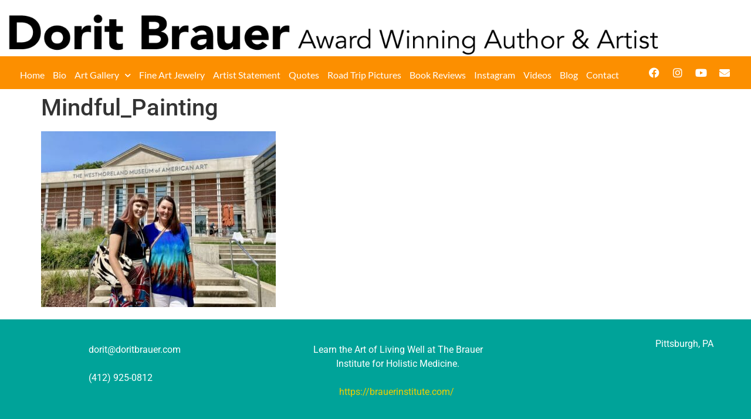

--- FILE ---
content_type: text/html; charset=UTF-8
request_url: https://doritbrauer.com/mindful-painting-at-the-museum/fullsizeoutput_3504/
body_size: 15081
content:
<!doctype html>
<html lang="en" prefix="og: http://ogp.me/ns#">
<head>
<meta charset="UTF-8">
<title>Mindful_Painting</title>


<!-- SEO by Squirrly SEO 12.4.15 - https://plugin.squirrly.co/ -->

<meta name="robots" content="index,follow">
<meta name="googlebot" content="index,follow,max-snippet:-1,max-image-preview:large,max-video-preview:-1">
<meta name="bingbot" content="index,follow,max-snippet:-1,max-image-preview:large,max-video-preview:-1">

<link rel="canonical" href="https://doritbrauer.com/mindful-painting-at-the-museum/fullsizeoutput_3504/" />
<link rel="alternate" type="application/rss+xml" href="https://doritbrauer.com/sitemap.xml" />

<meta property="og:url" content="https://doritbrauer.com/mindful-painting-at-the-museum/fullsizeoutput_3504/" />
<meta property="og:title" content="Mindful_Painting" />
<meta property="og:description" content="" />
<meta property="og:type" content="website" />
<meta property="og:image" content="https://doritbrauer.com/wp-content/uploads/2021/09/fullsizeoutput_3504-scaled.jpeg" />
<meta property="og:image:width" content="2560" />
<meta property="og:image:height" content="1920" />
<meta property="og:site_name" content="Dorit Brauer: Artist and Author" />
<meta property="og:locale" content="en_US" />

<meta property="twitter:url" content="https://doritbrauer.com/mindful-painting-at-the-museum/fullsizeoutput_3504/" />
<meta property="twitter:title" content="Mindful_Painting" />
<meta property="twitter:description" content="" />
<meta property="twitter:image" content="https://doritbrauer.com/wp-content/uploads/2021/09/fullsizeoutput_3504-scaled.jpeg" />
<meta property="twitter:domain" content="Dorit Brauer: Artist and Author" />
<meta property="twitter:card" content="summary_large_image" />
<meta property="twitter:creator" content="doritbrauer" />
<meta property="twitter:site" content="doritbrauer" />
<script type="application/ld+json">{"@context":"https://schema.org","@graph":[{"@type":"WebSite","@id":"https://doritbrauer.com/mindful-painting-at-the-museum/fullsizeoutput_3504/#website","url":"https://doritbrauer.com/mindful-painting-at-the-museum/fullsizeoutput_3504/","name":"Dorit Brauer","headline":"","mainEntityOfPage":{"@type":"WebPage","url":"https://doritbrauer.com/mindful-painting-at-the-museum/fullsizeoutput_3504/"},"datePublished":"2021-09-14T09:04:19-04:00","dateModified":"2021-10-21T12:07:13-04:00","image":{"@type":"ImageObject","url":"https://doritbrauer.com/wp-content/uploads/2021/09/fullsizeoutput_3504-scaled.jpeg","height":1920,"width":2560},"potentialAction":{"@type":"SearchAction","target":"https://doritbrauer.com/?s={search_term_string}","query-input":"required name=search_term_string"},"author":{"@type":"Person","@id":"https://doritbrauer.com#person","url":"https://doritbrauer.com","name":"Dorit Brauer"},"publisher":{"@type":"Person","@id":"https://doritbrauer.com/mindful-painting-at-the-museum/fullsizeoutput_3504/#Person","url":"https://doritbrauer.com/mindful-painting-at-the-museum/fullsizeoutput_3504/","name":"Dorit Brauer","image":{"@type":"ImageObject","url":"http://www.new.doritbrauer.com/wp-content/uploads/2020/07/fullsizeoutput_2723.jpeg","@id":"https://doritbrauer.com/mindful-painting-at-the-museum/fullsizeoutput_3504/#image"},"sameAs":["https://www.facebook.com/authordoritbrauer/?ref=hl","https://twitter.com/doritbrauer","https://instagram.com/doritbrauer/","https://www.linkedin.com/company/dorit-brauer---live-your-best-life","https://www.pinterest.com/doritbrauer/","https://www.youtube.com/user/doritbrauer"]}}]}</script>
<!-- /SEO by Squirrly SEO - WordPress SEO Plugin -->



	
	<meta name="viewport" content="width=device-width, initial-scale=1">
	<link rel="profile" href="https://gmpg.org/xfn/11">
	
<style>
#wpadminbar #wp-admin-bar-wccp_free_top_button .ab-icon:before {
	content: "\f160";
	color: #02CA02;
	top: 3px;
}
#wpadminbar #wp-admin-bar-wccp_free_top_button .ab-icon {
	transform: rotate(45deg);
}
</style>
<link rel='dns-prefetch' href='//www.googletagmanager.com' />
<link rel="alternate" type="application/rss+xml" title="Dorit Brauer: Artist and Author &raquo; Feed" href="https://doritbrauer.com/feed/" />
<link rel="alternate" type="application/rss+xml" title="Dorit Brauer: Artist and Author &raquo; Comments Feed" href="https://doritbrauer.com/comments/feed/" />
<link rel="alternate" type="text/calendar" title="Dorit Brauer: Artist and Author &raquo; iCal Feed" href="https://doritbrauer.com/events/?ical=1" />
<link rel="alternate" title="oEmbed (JSON)" type="application/json+oembed" href="https://doritbrauer.com/wp-json/oembed/1.0/embed?url=https%3A%2F%2Fdoritbrauer.com%2Fmindful-painting-at-the-museum%2Ffullsizeoutput_3504%2F" />
<link rel="alternate" title="oEmbed (XML)" type="text/xml+oembed" href="https://doritbrauer.com/wp-json/oembed/1.0/embed?url=https%3A%2F%2Fdoritbrauer.com%2Fmindful-painting-at-the-museum%2Ffullsizeoutput_3504%2F&#038;format=xml" />
<style id='wp-img-auto-sizes-contain-inline-css'>
img:is([sizes=auto i],[sizes^="auto," i]){contain-intrinsic-size:3000px 1500px}
/*# sourceURL=wp-img-auto-sizes-contain-inline-css */
</style>
<link rel='stylesheet' id='sbi_styles-css' href='https://doritbrauer.com/wp-content/plugins/instagram-feed/css/sbi-styles.min.css?ver=6.10.0' media='all' />
<style id='wp-emoji-styles-inline-css'>

	img.wp-smiley, img.emoji {
		display: inline !important;
		border: none !important;
		box-shadow: none !important;
		height: 1em !important;
		width: 1em !important;
		margin: 0 0.07em !important;
		vertical-align: -0.1em !important;
		background: none !important;
		padding: 0 !important;
	}
/*# sourceURL=wp-emoji-styles-inline-css */
</style>
<link rel='stylesheet' id='wp-block-library-css' href='https://doritbrauer.com/wp-includes/css/dist/block-library/style.min.css?ver=64d6784044897cf15c209d2eb9f70cb5' media='all' />
<style id='global-styles-inline-css'>
:root{--wp--preset--aspect-ratio--square: 1;--wp--preset--aspect-ratio--4-3: 4/3;--wp--preset--aspect-ratio--3-4: 3/4;--wp--preset--aspect-ratio--3-2: 3/2;--wp--preset--aspect-ratio--2-3: 2/3;--wp--preset--aspect-ratio--16-9: 16/9;--wp--preset--aspect-ratio--9-16: 9/16;--wp--preset--color--black: #000000;--wp--preset--color--cyan-bluish-gray: #abb8c3;--wp--preset--color--white: #ffffff;--wp--preset--color--pale-pink: #f78da7;--wp--preset--color--vivid-red: #cf2e2e;--wp--preset--color--luminous-vivid-orange: #ff6900;--wp--preset--color--luminous-vivid-amber: #fcb900;--wp--preset--color--light-green-cyan: #7bdcb5;--wp--preset--color--vivid-green-cyan: #00d084;--wp--preset--color--pale-cyan-blue: #8ed1fc;--wp--preset--color--vivid-cyan-blue: #0693e3;--wp--preset--color--vivid-purple: #9b51e0;--wp--preset--gradient--vivid-cyan-blue-to-vivid-purple: linear-gradient(135deg,rgb(6,147,227) 0%,rgb(155,81,224) 100%);--wp--preset--gradient--light-green-cyan-to-vivid-green-cyan: linear-gradient(135deg,rgb(122,220,180) 0%,rgb(0,208,130) 100%);--wp--preset--gradient--luminous-vivid-amber-to-luminous-vivid-orange: linear-gradient(135deg,rgb(252,185,0) 0%,rgb(255,105,0) 100%);--wp--preset--gradient--luminous-vivid-orange-to-vivid-red: linear-gradient(135deg,rgb(255,105,0) 0%,rgb(207,46,46) 100%);--wp--preset--gradient--very-light-gray-to-cyan-bluish-gray: linear-gradient(135deg,rgb(238,238,238) 0%,rgb(169,184,195) 100%);--wp--preset--gradient--cool-to-warm-spectrum: linear-gradient(135deg,rgb(74,234,220) 0%,rgb(151,120,209) 20%,rgb(207,42,186) 40%,rgb(238,44,130) 60%,rgb(251,105,98) 80%,rgb(254,248,76) 100%);--wp--preset--gradient--blush-light-purple: linear-gradient(135deg,rgb(255,206,236) 0%,rgb(152,150,240) 100%);--wp--preset--gradient--blush-bordeaux: linear-gradient(135deg,rgb(254,205,165) 0%,rgb(254,45,45) 50%,rgb(107,0,62) 100%);--wp--preset--gradient--luminous-dusk: linear-gradient(135deg,rgb(255,203,112) 0%,rgb(199,81,192) 50%,rgb(65,88,208) 100%);--wp--preset--gradient--pale-ocean: linear-gradient(135deg,rgb(255,245,203) 0%,rgb(182,227,212) 50%,rgb(51,167,181) 100%);--wp--preset--gradient--electric-grass: linear-gradient(135deg,rgb(202,248,128) 0%,rgb(113,206,126) 100%);--wp--preset--gradient--midnight: linear-gradient(135deg,rgb(2,3,129) 0%,rgb(40,116,252) 100%);--wp--preset--font-size--small: 13px;--wp--preset--font-size--medium: 20px;--wp--preset--font-size--large: 36px;--wp--preset--font-size--x-large: 42px;--wp--preset--spacing--20: 0.44rem;--wp--preset--spacing--30: 0.67rem;--wp--preset--spacing--40: 1rem;--wp--preset--spacing--50: 1.5rem;--wp--preset--spacing--60: 2.25rem;--wp--preset--spacing--70: 3.38rem;--wp--preset--spacing--80: 5.06rem;--wp--preset--shadow--natural: 6px 6px 9px rgba(0, 0, 0, 0.2);--wp--preset--shadow--deep: 12px 12px 50px rgba(0, 0, 0, 0.4);--wp--preset--shadow--sharp: 6px 6px 0px rgba(0, 0, 0, 0.2);--wp--preset--shadow--outlined: 6px 6px 0px -3px rgb(255, 255, 255), 6px 6px rgb(0, 0, 0);--wp--preset--shadow--crisp: 6px 6px 0px rgb(0, 0, 0);}:root { --wp--style--global--content-size: 800px;--wp--style--global--wide-size: 1200px; }:where(body) { margin: 0; }.wp-site-blocks > .alignleft { float: left; margin-right: 2em; }.wp-site-blocks > .alignright { float: right; margin-left: 2em; }.wp-site-blocks > .aligncenter { justify-content: center; margin-left: auto; margin-right: auto; }:where(.wp-site-blocks) > * { margin-block-start: 24px; margin-block-end: 0; }:where(.wp-site-blocks) > :first-child { margin-block-start: 0; }:where(.wp-site-blocks) > :last-child { margin-block-end: 0; }:root { --wp--style--block-gap: 24px; }:root :where(.is-layout-flow) > :first-child{margin-block-start: 0;}:root :where(.is-layout-flow) > :last-child{margin-block-end: 0;}:root :where(.is-layout-flow) > *{margin-block-start: 24px;margin-block-end: 0;}:root :where(.is-layout-constrained) > :first-child{margin-block-start: 0;}:root :where(.is-layout-constrained) > :last-child{margin-block-end: 0;}:root :where(.is-layout-constrained) > *{margin-block-start: 24px;margin-block-end: 0;}:root :where(.is-layout-flex){gap: 24px;}:root :where(.is-layout-grid){gap: 24px;}.is-layout-flow > .alignleft{float: left;margin-inline-start: 0;margin-inline-end: 2em;}.is-layout-flow > .alignright{float: right;margin-inline-start: 2em;margin-inline-end: 0;}.is-layout-flow > .aligncenter{margin-left: auto !important;margin-right: auto !important;}.is-layout-constrained > .alignleft{float: left;margin-inline-start: 0;margin-inline-end: 2em;}.is-layout-constrained > .alignright{float: right;margin-inline-start: 2em;margin-inline-end: 0;}.is-layout-constrained > .aligncenter{margin-left: auto !important;margin-right: auto !important;}.is-layout-constrained > :where(:not(.alignleft):not(.alignright):not(.alignfull)){max-width: var(--wp--style--global--content-size);margin-left: auto !important;margin-right: auto !important;}.is-layout-constrained > .alignwide{max-width: var(--wp--style--global--wide-size);}body .is-layout-flex{display: flex;}.is-layout-flex{flex-wrap: wrap;align-items: center;}.is-layout-flex > :is(*, div){margin: 0;}body .is-layout-grid{display: grid;}.is-layout-grid > :is(*, div){margin: 0;}body{padding-top: 0px;padding-right: 0px;padding-bottom: 0px;padding-left: 0px;}a:where(:not(.wp-element-button)){text-decoration: underline;}:root :where(.wp-element-button, .wp-block-button__link){background-color: #32373c;border-width: 0;color: #fff;font-family: inherit;font-size: inherit;font-style: inherit;font-weight: inherit;letter-spacing: inherit;line-height: inherit;padding-top: calc(0.667em + 2px);padding-right: calc(1.333em + 2px);padding-bottom: calc(0.667em + 2px);padding-left: calc(1.333em + 2px);text-decoration: none;text-transform: inherit;}.has-black-color{color: var(--wp--preset--color--black) !important;}.has-cyan-bluish-gray-color{color: var(--wp--preset--color--cyan-bluish-gray) !important;}.has-white-color{color: var(--wp--preset--color--white) !important;}.has-pale-pink-color{color: var(--wp--preset--color--pale-pink) !important;}.has-vivid-red-color{color: var(--wp--preset--color--vivid-red) !important;}.has-luminous-vivid-orange-color{color: var(--wp--preset--color--luminous-vivid-orange) !important;}.has-luminous-vivid-amber-color{color: var(--wp--preset--color--luminous-vivid-amber) !important;}.has-light-green-cyan-color{color: var(--wp--preset--color--light-green-cyan) !important;}.has-vivid-green-cyan-color{color: var(--wp--preset--color--vivid-green-cyan) !important;}.has-pale-cyan-blue-color{color: var(--wp--preset--color--pale-cyan-blue) !important;}.has-vivid-cyan-blue-color{color: var(--wp--preset--color--vivid-cyan-blue) !important;}.has-vivid-purple-color{color: var(--wp--preset--color--vivid-purple) !important;}.has-black-background-color{background-color: var(--wp--preset--color--black) !important;}.has-cyan-bluish-gray-background-color{background-color: var(--wp--preset--color--cyan-bluish-gray) !important;}.has-white-background-color{background-color: var(--wp--preset--color--white) !important;}.has-pale-pink-background-color{background-color: var(--wp--preset--color--pale-pink) !important;}.has-vivid-red-background-color{background-color: var(--wp--preset--color--vivid-red) !important;}.has-luminous-vivid-orange-background-color{background-color: var(--wp--preset--color--luminous-vivid-orange) !important;}.has-luminous-vivid-amber-background-color{background-color: var(--wp--preset--color--luminous-vivid-amber) !important;}.has-light-green-cyan-background-color{background-color: var(--wp--preset--color--light-green-cyan) !important;}.has-vivid-green-cyan-background-color{background-color: var(--wp--preset--color--vivid-green-cyan) !important;}.has-pale-cyan-blue-background-color{background-color: var(--wp--preset--color--pale-cyan-blue) !important;}.has-vivid-cyan-blue-background-color{background-color: var(--wp--preset--color--vivid-cyan-blue) !important;}.has-vivid-purple-background-color{background-color: var(--wp--preset--color--vivid-purple) !important;}.has-black-border-color{border-color: var(--wp--preset--color--black) !important;}.has-cyan-bluish-gray-border-color{border-color: var(--wp--preset--color--cyan-bluish-gray) !important;}.has-white-border-color{border-color: var(--wp--preset--color--white) !important;}.has-pale-pink-border-color{border-color: var(--wp--preset--color--pale-pink) !important;}.has-vivid-red-border-color{border-color: var(--wp--preset--color--vivid-red) !important;}.has-luminous-vivid-orange-border-color{border-color: var(--wp--preset--color--luminous-vivid-orange) !important;}.has-luminous-vivid-amber-border-color{border-color: var(--wp--preset--color--luminous-vivid-amber) !important;}.has-light-green-cyan-border-color{border-color: var(--wp--preset--color--light-green-cyan) !important;}.has-vivid-green-cyan-border-color{border-color: var(--wp--preset--color--vivid-green-cyan) !important;}.has-pale-cyan-blue-border-color{border-color: var(--wp--preset--color--pale-cyan-blue) !important;}.has-vivid-cyan-blue-border-color{border-color: var(--wp--preset--color--vivid-cyan-blue) !important;}.has-vivid-purple-border-color{border-color: var(--wp--preset--color--vivid-purple) !important;}.has-vivid-cyan-blue-to-vivid-purple-gradient-background{background: var(--wp--preset--gradient--vivid-cyan-blue-to-vivid-purple) !important;}.has-light-green-cyan-to-vivid-green-cyan-gradient-background{background: var(--wp--preset--gradient--light-green-cyan-to-vivid-green-cyan) !important;}.has-luminous-vivid-amber-to-luminous-vivid-orange-gradient-background{background: var(--wp--preset--gradient--luminous-vivid-amber-to-luminous-vivid-orange) !important;}.has-luminous-vivid-orange-to-vivid-red-gradient-background{background: var(--wp--preset--gradient--luminous-vivid-orange-to-vivid-red) !important;}.has-very-light-gray-to-cyan-bluish-gray-gradient-background{background: var(--wp--preset--gradient--very-light-gray-to-cyan-bluish-gray) !important;}.has-cool-to-warm-spectrum-gradient-background{background: var(--wp--preset--gradient--cool-to-warm-spectrum) !important;}.has-blush-light-purple-gradient-background{background: var(--wp--preset--gradient--blush-light-purple) !important;}.has-blush-bordeaux-gradient-background{background: var(--wp--preset--gradient--blush-bordeaux) !important;}.has-luminous-dusk-gradient-background{background: var(--wp--preset--gradient--luminous-dusk) !important;}.has-pale-ocean-gradient-background{background: var(--wp--preset--gradient--pale-ocean) !important;}.has-electric-grass-gradient-background{background: var(--wp--preset--gradient--electric-grass) !important;}.has-midnight-gradient-background{background: var(--wp--preset--gradient--midnight) !important;}.has-small-font-size{font-size: var(--wp--preset--font-size--small) !important;}.has-medium-font-size{font-size: var(--wp--preset--font-size--medium) !important;}.has-large-font-size{font-size: var(--wp--preset--font-size--large) !important;}.has-x-large-font-size{font-size: var(--wp--preset--font-size--x-large) !important;}
:root :where(.wp-block-pullquote){font-size: 1.5em;line-height: 1.6;}
/*# sourceURL=global-styles-inline-css */
</style>
<link rel='stylesheet' id='tribe-events-v2-single-skeleton-css' href='https://doritbrauer.com/wp-content/plugins/the-events-calendar/build/css/tribe-events-single-skeleton.css?ver=6.15.14' media='all' />
<link rel='stylesheet' id='tribe-events-v2-single-skeleton-full-css' href='https://doritbrauer.com/wp-content/plugins/the-events-calendar/build/css/tribe-events-single-full.css?ver=6.15.14' media='all' />
<link rel='stylesheet' id='tec-events-elementor-widgets-base-styles-css' href='https://doritbrauer.com/wp-content/plugins/the-events-calendar/build/css/integrations/plugins/elementor/widgets/widget-base.css?ver=6.15.14' media='all' />
<link rel='stylesheet' id='hello-elementor-css' href='https://doritbrauer.com/wp-content/themes/hello-elementor/assets/css/reset.css?ver=3.4.5' media='all' />
<link rel='stylesheet' id='hello-elementor-theme-style-css' href='https://doritbrauer.com/wp-content/themes/hello-elementor/assets/css/theme.css?ver=3.4.5' media='all' />
<link rel='stylesheet' id='hello-elementor-header-footer-css' href='https://doritbrauer.com/wp-content/themes/hello-elementor/assets/css/header-footer.css?ver=3.4.5' media='all' />
<link rel='stylesheet' id='elementor-frontend-css' href='https://doritbrauer.com/wp-content/plugins/elementor/assets/css/frontend.min.css?ver=3.34.2' media='all' />
<link rel='stylesheet' id='widget-image-css' href='https://doritbrauer.com/wp-content/plugins/elementor/assets/css/widget-image.min.css?ver=3.34.2' media='all' />
<link rel='stylesheet' id='e-sticky-css' href='https://doritbrauer.com/wp-content/plugins/elementor-pro/assets/css/modules/sticky.min.css?ver=3.34.1' media='all' />
<link rel='stylesheet' id='widget-nav-menu-css' href='https://doritbrauer.com/wp-content/plugins/elementor-pro/assets/css/widget-nav-menu.min.css?ver=3.34.1' media='all' />
<link rel='stylesheet' id='widget-social-icons-css' href='https://doritbrauer.com/wp-content/plugins/elementor/assets/css/widget-social-icons.min.css?ver=3.34.2' media='all' />
<link rel='stylesheet' id='e-apple-webkit-css' href='https://doritbrauer.com/wp-content/plugins/elementor/assets/css/conditionals/apple-webkit.min.css?ver=3.34.2' media='all' />
<link rel='stylesheet' id='elementor-icons-css' href='https://doritbrauer.com/wp-content/plugins/elementor/assets/lib/eicons/css/elementor-icons.min.css?ver=5.46.0' media='all' />
<link rel='stylesheet' id='elementor-post-3040-css' href='https://doritbrauer.com/wp-content/uploads/elementor/css/post-3040.css?ver=1768928170' media='all' />
<link rel='stylesheet' id='font-awesome-5-all-css' href='https://doritbrauer.com/wp-content/plugins/elementor/assets/lib/font-awesome/css/all.min.css?ver=3.34.2' media='all' />
<link rel='stylesheet' id='font-awesome-4-shim-css' href='https://doritbrauer.com/wp-content/plugins/elementor/assets/lib/font-awesome/css/v4-shims.min.css?ver=3.34.2' media='all' />
<link rel='stylesheet' id='sbistyles-css' href='https://doritbrauer.com/wp-content/plugins/instagram-feed/css/sbi-styles.min.css?ver=6.10.0' media='all' />
<link rel='stylesheet' id='elementor-post-2550-css' href='https://doritbrauer.com/wp-content/uploads/elementor/css/post-2550.css?ver=1768928170' media='all' />
<link rel='stylesheet' id='elementor-post-2596-css' href='https://doritbrauer.com/wp-content/uploads/elementor/css/post-2596.css?ver=1768928170' media='all' />
<link rel='stylesheet' id='elementor-gf-local-lato-css' href='https://doritbrauer.com/wp-content/uploads/elementor/google-fonts/css/lato.css?ver=1742268409' media='all' />
<link rel='stylesheet' id='elementor-gf-local-montserrat-css' href='https://doritbrauer.com/wp-content/uploads/elementor/google-fonts/css/montserrat.css?ver=1742268414' media='all' />
<link rel='stylesheet' id='elementor-gf-local-roboto-css' href='https://doritbrauer.com/wp-content/uploads/elementor/google-fonts/css/roboto.css?ver=1742268422' media='all' />
<link rel='stylesheet' id='elementor-icons-shared-0-css' href='https://doritbrauer.com/wp-content/plugins/elementor/assets/lib/font-awesome/css/fontawesome.min.css?ver=5.15.3' media='all' />
<link rel='stylesheet' id='elementor-icons-fa-solid-css' href='https://doritbrauer.com/wp-content/plugins/elementor/assets/lib/font-awesome/css/solid.min.css?ver=5.15.3' media='all' />
<link rel='stylesheet' id='elementor-icons-fa-brands-css' href='https://doritbrauer.com/wp-content/plugins/elementor/assets/lib/font-awesome/css/brands.min.css?ver=5.15.3' media='all' />
<script src="https://doritbrauer.com/wp-includes/js/jquery/jquery.min.js?ver=3.7.1" id="jquery-core-js"></script>
<script src="https://doritbrauer.com/wp-includes/js/jquery/jquery-migrate.min.js?ver=3.4.1" id="jquery-migrate-js"></script>
<script src="https://doritbrauer.com/wp-content/plugins/elementor/assets/lib/font-awesome/js/v4-shims.min.js?ver=3.34.2" id="font-awesome-4-shim-js"></script>

<!-- Google tag (gtag.js) snippet added by Site Kit -->
<!-- Google Analytics snippet added by Site Kit -->
<script src="https://www.googletagmanager.com/gtag/js?id=GT-T56J3BG" id="google_gtagjs-js" async></script>
<script id="google_gtagjs-js-after">
window.dataLayer = window.dataLayer || [];function gtag(){dataLayer.push(arguments);}
gtag("set","linker",{"domains":["doritbrauer.com"]});
gtag("js", new Date());
gtag("set", "developer_id.dZTNiMT", true);
gtag("config", "GT-T56J3BG");
//# sourceURL=google_gtagjs-js-after
</script>
<link rel="https://api.w.org/" href="https://doritbrauer.com/wp-json/" /><link rel="alternate" title="JSON" type="application/json" href="https://doritbrauer.com/wp-json/wp/v2/media/4076" /><link rel="EditURI" type="application/rsd+xml" title="RSD" href="https://doritbrauer.com/xmlrpc.php?rsd" />
<meta name="generator" content="Site Kit by Google 1.170.0" /><script id="wpcp_disable_selection" type="text/javascript">
var image_save_msg='You are not allowed to save images!';
	var no_menu_msg='Context Menu disabled!';
	var smessage = "Content is protected !!";

function disableEnterKey(e)
{
	var elemtype = e.target.tagName;
	
	elemtype = elemtype.toUpperCase();
	
	if (elemtype == "TEXT" || elemtype == "TEXTAREA" || elemtype == "INPUT" || elemtype == "PASSWORD" || elemtype == "SELECT" || elemtype == "OPTION" || elemtype == "EMBED")
	{
		elemtype = 'TEXT';
	}
	
	if (e.ctrlKey){
     var key;
     if(window.event)
          key = window.event.keyCode;     //IE
     else
          key = e.which;     //firefox (97)
    //if (key != 17) alert(key);
     if (elemtype!= 'TEXT' && (key == 97 || key == 65 || key == 67 || key == 99 || key == 88 || key == 120 || key == 26 || key == 85  || key == 86 || key == 83 || key == 43 || key == 73))
     {
		if(wccp_free_iscontenteditable(e)) return true;
		show_wpcp_message('You are not allowed to copy content or view source');
		return false;
     }else
     	return true;
     }
}


/*For contenteditable tags*/
function wccp_free_iscontenteditable(e)
{
	var e = e || window.event; // also there is no e.target property in IE. instead IE uses window.event.srcElement
  	
	var target = e.target || e.srcElement;

	var elemtype = e.target.nodeName;
	
	elemtype = elemtype.toUpperCase();
	
	var iscontenteditable = "false";
		
	if(typeof target.getAttribute!="undefined" ) iscontenteditable = target.getAttribute("contenteditable"); // Return true or false as string
	
	var iscontenteditable2 = false;
	
	if(typeof target.isContentEditable!="undefined" ) iscontenteditable2 = target.isContentEditable; // Return true or false as boolean

	if(target.parentElement.isContentEditable) iscontenteditable2 = true;
	
	if (iscontenteditable == "true" || iscontenteditable2 == true)
	{
		if(typeof target.style!="undefined" ) target.style.cursor = "text";
		
		return true;
	}
}

////////////////////////////////////
function disable_copy(e)
{	
	var e = e || window.event; // also there is no e.target property in IE. instead IE uses window.event.srcElement
	
	var elemtype = e.target.tagName;
	
	elemtype = elemtype.toUpperCase();
	
	if (elemtype == "TEXT" || elemtype == "TEXTAREA" || elemtype == "INPUT" || elemtype == "PASSWORD" || elemtype == "SELECT" || elemtype == "OPTION" || elemtype == "EMBED")
	{
		elemtype = 'TEXT';
	}
	
	if(wccp_free_iscontenteditable(e)) return true;
	
	var isSafari = /Safari/.test(navigator.userAgent) && /Apple Computer/.test(navigator.vendor);
	
	var checker_IMG = '';
	if (elemtype == "IMG" && checker_IMG == 'checked' && e.detail >= 2) {show_wpcp_message(alertMsg_IMG);return false;}
	if (elemtype != "TEXT")
	{
		if (smessage !== "" && e.detail == 2)
			show_wpcp_message(smessage);
		
		if (isSafari)
			return true;
		else
			return false;
	}	
}

//////////////////////////////////////////
function disable_copy_ie()
{
	var e = e || window.event;
	var elemtype = window.event.srcElement.nodeName;
	elemtype = elemtype.toUpperCase();
	if(wccp_free_iscontenteditable(e)) return true;
	if (elemtype == "IMG") {show_wpcp_message(alertMsg_IMG);return false;}
	if (elemtype != "TEXT" && elemtype != "TEXTAREA" && elemtype != "INPUT" && elemtype != "PASSWORD" && elemtype != "SELECT" && elemtype != "OPTION" && elemtype != "EMBED")
	{
		return false;
	}
}	
function reEnable()
{
	return true;
}
document.onkeydown = disableEnterKey;
document.onselectstart = disable_copy_ie;
if(navigator.userAgent.indexOf('MSIE')==-1)
{
	document.onmousedown = disable_copy;
	document.onclick = reEnable;
}
function disableSelection(target)
{
    //For IE This code will work
    if (typeof target.onselectstart!="undefined")
    target.onselectstart = disable_copy_ie;
    
    //For Firefox This code will work
    else if (typeof target.style.MozUserSelect!="undefined")
    {target.style.MozUserSelect="none";}
    
    //All other  (ie: Opera) This code will work
    else
    target.onmousedown=function(){return false}
    target.style.cursor = "default";
}
//Calling the JS function directly just after body load
window.onload = function(){disableSelection(document.body);};

//////////////////special for safari Start////////////////
var onlongtouch;
var timer;
var touchduration = 1000; //length of time we want the user to touch before we do something

var elemtype = "";
function touchstart(e) {
	var e = e || window.event;
  // also there is no e.target property in IE.
  // instead IE uses window.event.srcElement
  	var target = e.target || e.srcElement;
	
	elemtype = window.event.srcElement.nodeName;
	
	elemtype = elemtype.toUpperCase();
	
	if(!wccp_pro_is_passive()) e.preventDefault();
	if (!timer) {
		timer = setTimeout(onlongtouch, touchduration);
	}
}

function touchend() {
    //stops short touches from firing the event
    if (timer) {
        clearTimeout(timer);
        timer = null;
    }
	onlongtouch();
}

onlongtouch = function(e) { //this will clear the current selection if anything selected
	
	if (elemtype != "TEXT" && elemtype != "TEXTAREA" && elemtype != "INPUT" && elemtype != "PASSWORD" && elemtype != "SELECT" && elemtype != "EMBED" && elemtype != "OPTION")	
	{
		if (window.getSelection) {
			if (window.getSelection().empty) {  // Chrome
			window.getSelection().empty();
			} else if (window.getSelection().removeAllRanges) {  // Firefox
			window.getSelection().removeAllRanges();
			}
		} else if (document.selection) {  // IE?
			document.selection.empty();
		}
		return false;
	}
};

document.addEventListener("DOMContentLoaded", function(event) { 
    window.addEventListener("touchstart", touchstart, false);
    window.addEventListener("touchend", touchend, false);
});

function wccp_pro_is_passive() {

  var cold = false,
  hike = function() {};

  try {
	  const object1 = {};
  var aid = Object.defineProperty(object1, 'passive', {
  get() {cold = true}
  });
  window.addEventListener('test', hike, aid);
  window.removeEventListener('test', hike, aid);
  } catch (e) {}

  return cold;
}
/*special for safari End*/
</script>
<script id="wpcp_disable_Right_Click" type="text/javascript">
document.ondragstart = function() { return false;}
	function nocontext(e) {
	   return false;
	}
	document.oncontextmenu = nocontext;
</script>
<style>
.unselectable
{
-moz-user-select:none;
-webkit-user-select:none;
cursor: default;
}
html
{
-webkit-touch-callout: none;
-webkit-user-select: none;
-khtml-user-select: none;
-moz-user-select: none;
-ms-user-select: none;
user-select: none;
-webkit-tap-highlight-color: rgba(0,0,0,0);
}
</style>
<script id="wpcp_css_disable_selection" type="text/javascript">
var e = document.getElementsByTagName('body')[0];
if(e)
{
	e.setAttribute('unselectable',"on");
}
</script>
<meta name="tec-api-version" content="v1"><meta name="tec-api-origin" content="https://doritbrauer.com"><link rel="alternate" href="https://doritbrauer.com/wp-json/tribe/events/v1/" /><meta name="generator" content="Elementor 3.34.2; features: additional_custom_breakpoints; settings: css_print_method-external, google_font-enabled, font_display-auto">
			<style>
				.e-con.e-parent:nth-of-type(n+4):not(.e-lazyloaded):not(.e-no-lazyload),
				.e-con.e-parent:nth-of-type(n+4):not(.e-lazyloaded):not(.e-no-lazyload) * {
					background-image: none !important;
				}
				@media screen and (max-height: 1024px) {
					.e-con.e-parent:nth-of-type(n+3):not(.e-lazyloaded):not(.e-no-lazyload),
					.e-con.e-parent:nth-of-type(n+3):not(.e-lazyloaded):not(.e-no-lazyload) * {
						background-image: none !important;
					}
				}
				@media screen and (max-height: 640px) {
					.e-con.e-parent:nth-of-type(n+2):not(.e-lazyloaded):not(.e-no-lazyload),
					.e-con.e-parent:nth-of-type(n+2):not(.e-lazyloaded):not(.e-no-lazyload) * {
						background-image: none !important;
					}
				}
			</style>
			<link rel="icon" href="https://doritbrauer.com/wp-content/uploads/2018/11/cropped-Dorit-Brauer-Artwork-Websize-19-32x32.jpg" sizes="32x32" />
<link rel="icon" href="https://doritbrauer.com/wp-content/uploads/2018/11/cropped-Dorit-Brauer-Artwork-Websize-19-192x192.jpg" sizes="192x192" />
<link rel="apple-touch-icon" href="https://doritbrauer.com/wp-content/uploads/2018/11/cropped-Dorit-Brauer-Artwork-Websize-19-180x180.jpg" />
<meta name="msapplication-TileImage" content="https://doritbrauer.com/wp-content/uploads/2018/11/cropped-Dorit-Brauer-Artwork-Websize-19-270x270.jpg" />
</head>
<body data-rsssl=1 class="attachment wp-singular attachment-template-default single single-attachment postid-4076 attachmentid-4076 attachment-jpeg wp-custom-logo wp-embed-responsive wp-theme-hello-elementor unselectable tribe-no-js hello-elementor-default elementor-default elementor-kit-3040">


<a class="skip-link screen-reader-text" href="#content">Skip to content</a>

		<header data-elementor-type="header" data-elementor-id="2550" class="elementor elementor-2550 elementor-location-header" data-elementor-post-type="elementor_library">
					<section class="elementor-section elementor-top-section elementor-element elementor-element-744d9ffe elementor-section-height-min-height elementor-section-content-middle elementor-section-boxed elementor-section-height-default elementor-section-items-middle" data-id="744d9ffe" data-element_type="section" data-settings="{&quot;background_background&quot;:&quot;gradient&quot;}">
						<div class="elementor-container elementor-column-gap-no">
					<div class="elementor-column elementor-col-100 elementor-top-column elementor-element elementor-element-7b9ff417" data-id="7b9ff417" data-element_type="column">
			<div class="elementor-widget-wrap elementor-element-populated">
						<div class="elementor-element elementor-element-d7b6d3e elementor-widget elementor-widget-html" data-id="d7b6d3e" data-element_type="widget" data-widget_type="html.default">
				<div class="elementor-widget-container">
					<!-- Global site tag (gtag.js) - Google Analytics -->
<script async src="https://www.googletagmanager.com/gtag/js?id=UA-94085233-1"></script>
<script>
  window.dataLayer = window.dataLayer || [];
  function gtag(){dataLayer.push(arguments);}
  gtag('js', new Date());

  gtag('config', 'UA-94085233-1');
</script>

				</div>
				</div>
				<div class="elementor-element elementor-element-a4ef4e6 elementor-widget elementor-widget-theme-site-logo elementor-widget-image" data-id="a4ef4e6" data-element_type="widget" data-widget_type="theme-site-logo.default">
				<div class="elementor-widget-container">
											<a href="https://doritbrauer.com">
			<img fetchpriority="high" width="1386" height="86" src="https://doritbrauer.com/wp-content/uploads/2021/04/DB_Header-logo.png" class="attachment-full size-full wp-image-3904" alt="" srcset="https://doritbrauer.com/wp-content/uploads/2021/04/DB_Header-logo.png 1386w, https://doritbrauer.com/wp-content/uploads/2021/04/DB_Header-logo-400x25.png 400w, https://doritbrauer.com/wp-content/uploads/2021/04/DB_Header-logo-1024x64.png 1024w, https://doritbrauer.com/wp-content/uploads/2021/04/DB_Header-logo-768x48.png 768w" sizes="(max-width: 1386px) 100vw, 1386px" />				</a>
											</div>
				</div>
					</div>
		</div>
					</div>
		</section>
				<section class="elementor-section elementor-top-section elementor-element elementor-element-ce18c70 elementor-section-full_width elementor-section-height-default elementor-section-height-default" data-id="ce18c70" data-element_type="section" data-settings="{&quot;background_background&quot;:&quot;classic&quot;,&quot;sticky&quot;:&quot;top&quot;,&quot;sticky_on&quot;:[&quot;desktop&quot;,&quot;tablet&quot;,&quot;mobile&quot;],&quot;sticky_offset&quot;:0,&quot;sticky_effects_offset&quot;:0,&quot;sticky_anchor_link_offset&quot;:0}">
						<div class="elementor-container elementor-column-gap-default">
					<div class="elementor-column elementor-col-100 elementor-top-column elementor-element elementor-element-5ad20fe" data-id="5ad20fe" data-element_type="column">
			<div class="elementor-widget-wrap elementor-element-populated">
						<div class="elementor-element elementor-element-5575ebb5 elementor-nav-menu--stretch elementor-nav-menu__align-start elementor-widget__width-auto elementor-nav-menu--dropdown-tablet elementor-nav-menu__text-align-aside elementor-nav-menu--toggle elementor-nav-menu--burger elementor-widget elementor-widget-nav-menu" data-id="5575ebb5" data-element_type="widget" data-settings="{&quot;full_width&quot;:&quot;stretch&quot;,&quot;sticky&quot;:&quot;top&quot;,&quot;submenu_icon&quot;:{&quot;value&quot;:&quot;&lt;i class=\&quot;fas fa-chevron-down\&quot; aria-hidden=\&quot;true\&quot;&gt;&lt;\/i&gt;&quot;,&quot;library&quot;:&quot;fa-solid&quot;},&quot;layout&quot;:&quot;horizontal&quot;,&quot;toggle&quot;:&quot;burger&quot;,&quot;sticky_on&quot;:[&quot;desktop&quot;,&quot;tablet&quot;,&quot;mobile&quot;],&quot;sticky_offset&quot;:0,&quot;sticky_effects_offset&quot;:0,&quot;sticky_anchor_link_offset&quot;:0}" data-widget_type="nav-menu.default">
				<div class="elementor-widget-container">
								<nav aria-label="Menu" class="elementor-nav-menu--main elementor-nav-menu__container elementor-nav-menu--layout-horizontal e--pointer-underline e--animation-fade">
				<ul id="menu-1-5575ebb5" class="elementor-nav-menu"><li class="menu-item menu-item-type-post_type menu-item-object-page menu-item-home menu-item-12"><a href="https://doritbrauer.com/" class="elementor-item">Home</a></li>
<li class="menu-item menu-item-type-post_type menu-item-object-page menu-item-26"><a href="https://doritbrauer.com/bio/" class="elementor-item">Bio</a></li>
<li class="menu-item menu-item-type-post_type menu-item-object-page menu-item-has-children menu-item-2215"><a href="https://doritbrauer.com/art/" class="elementor-item">Art Gallery</a>
<ul class="sub-menu elementor-nav-menu--dropdown">
	<li class="menu-item menu-item-type-post_type menu-item-object-page menu-item-4605"><a href="https://doritbrauer.com/art/current-works-blossom-into-being/" class="elementor-sub-item">Current Works – Blossom Into Being</a></li>
	<li class="menu-item menu-item-type-post_type menu-item-object-page menu-item-4606"><a href="https://doritbrauer.com/art/in-situ/" class="elementor-sub-item">In Situ</a></li>
	<li class="menu-item menu-item-type-post_type menu-item-object-page menu-item-3490"><a href="https://doritbrauer.com/art/cosmic-resurgence-series/" class="elementor-sub-item">Cosmic Resurgence Series</a></li>
	<li class="menu-item menu-item-type-post_type menu-item-object-page menu-item-3492"><a href="https://doritbrauer.com/art/unwinding-series/" class="elementor-sub-item">Unwinding Series</a></li>
	<li class="menu-item menu-item-type-post_type menu-item-object-page menu-item-3491"><a href="https://doritbrauer.com/art/existing-works/" class="elementor-sub-item">Early Works</a></li>
	<li class="menu-item menu-item-type-post_type menu-item-object-page menu-item-5216"><a href="https://doritbrauer.com/artist-residency/" class="elementor-sub-item">Artist Residency</a></li>
</ul>
</li>
<li class="menu-item menu-item-type-post_type menu-item-object-page menu-item-5468"><a href="https://doritbrauer.com/shop/" class="elementor-item">Fine Art Jewelry</a></li>
<li class="menu-item menu-item-type-post_type menu-item-object-page menu-item-4193"><a href="https://doritbrauer.com/artist-statement/" class="elementor-item">Artist Statement</a></li>
<li class="menu-item menu-item-type-post_type menu-item-object-page menu-item-24"><a href="https://doritbrauer.com/quotes/" class="elementor-item">Quotes</a></li>
<li class="menu-item menu-item-type-post_type menu-item-object-page menu-item-1484"><a href="https://doritbrauer.com/roadtrippictures/" class="elementor-item">Road Trip Pictures</a></li>
<li class="menu-item menu-item-type-post_type menu-item-object-page menu-item-25"><a href="https://doritbrauer.com/book-reviews/" class="elementor-item">Book Reviews</a></li>
<li class="menu-item menu-item-type-post_type menu-item-object-page menu-item-2386"><a href="https://doritbrauer.com/instagram-dorit-brauer-artist-author-and-spiritual-seeker/" class="elementor-item">Instagram</a></li>
<li class="menu-item menu-item-type-post_type menu-item-object-page menu-item-23"><a href="https://doritbrauer.com/videos/" class="elementor-item">Videos</a></li>
<li class="menu-item menu-item-type-post_type menu-item-object-page current_page_parent menu-item-1207"><a href="https://doritbrauer.com/artist-blog/" class="elementor-item">Blog</a></li>
<li class="menu-item menu-item-type-post_type menu-item-object-page menu-item-1659"><a href="https://doritbrauer.com/contact/" class="elementor-item">Contact</a></li>
</ul>			</nav>
					<div class="elementor-menu-toggle" role="button" tabindex="0" aria-label="Menu Toggle" aria-expanded="false">
			<i aria-hidden="true" role="presentation" class="elementor-menu-toggle__icon--open eicon-menu-bar"></i><i aria-hidden="true" role="presentation" class="elementor-menu-toggle__icon--close eicon-close"></i>		</div>
					<nav class="elementor-nav-menu--dropdown elementor-nav-menu__container" aria-hidden="true">
				<ul id="menu-2-5575ebb5" class="elementor-nav-menu"><li class="menu-item menu-item-type-post_type menu-item-object-page menu-item-home menu-item-12"><a href="https://doritbrauer.com/" class="elementor-item" tabindex="-1">Home</a></li>
<li class="menu-item menu-item-type-post_type menu-item-object-page menu-item-26"><a href="https://doritbrauer.com/bio/" class="elementor-item" tabindex="-1">Bio</a></li>
<li class="menu-item menu-item-type-post_type menu-item-object-page menu-item-has-children menu-item-2215"><a href="https://doritbrauer.com/art/" class="elementor-item" tabindex="-1">Art Gallery</a>
<ul class="sub-menu elementor-nav-menu--dropdown">
	<li class="menu-item menu-item-type-post_type menu-item-object-page menu-item-4605"><a href="https://doritbrauer.com/art/current-works-blossom-into-being/" class="elementor-sub-item" tabindex="-1">Current Works – Blossom Into Being</a></li>
	<li class="menu-item menu-item-type-post_type menu-item-object-page menu-item-4606"><a href="https://doritbrauer.com/art/in-situ/" class="elementor-sub-item" tabindex="-1">In Situ</a></li>
	<li class="menu-item menu-item-type-post_type menu-item-object-page menu-item-3490"><a href="https://doritbrauer.com/art/cosmic-resurgence-series/" class="elementor-sub-item" tabindex="-1">Cosmic Resurgence Series</a></li>
	<li class="menu-item menu-item-type-post_type menu-item-object-page menu-item-3492"><a href="https://doritbrauer.com/art/unwinding-series/" class="elementor-sub-item" tabindex="-1">Unwinding Series</a></li>
	<li class="menu-item menu-item-type-post_type menu-item-object-page menu-item-3491"><a href="https://doritbrauer.com/art/existing-works/" class="elementor-sub-item" tabindex="-1">Early Works</a></li>
	<li class="menu-item menu-item-type-post_type menu-item-object-page menu-item-5216"><a href="https://doritbrauer.com/artist-residency/" class="elementor-sub-item" tabindex="-1">Artist Residency</a></li>
</ul>
</li>
<li class="menu-item menu-item-type-post_type menu-item-object-page menu-item-5468"><a href="https://doritbrauer.com/shop/" class="elementor-item" tabindex="-1">Fine Art Jewelry</a></li>
<li class="menu-item menu-item-type-post_type menu-item-object-page menu-item-4193"><a href="https://doritbrauer.com/artist-statement/" class="elementor-item" tabindex="-1">Artist Statement</a></li>
<li class="menu-item menu-item-type-post_type menu-item-object-page menu-item-24"><a href="https://doritbrauer.com/quotes/" class="elementor-item" tabindex="-1">Quotes</a></li>
<li class="menu-item menu-item-type-post_type menu-item-object-page menu-item-1484"><a href="https://doritbrauer.com/roadtrippictures/" class="elementor-item" tabindex="-1">Road Trip Pictures</a></li>
<li class="menu-item menu-item-type-post_type menu-item-object-page menu-item-25"><a href="https://doritbrauer.com/book-reviews/" class="elementor-item" tabindex="-1">Book Reviews</a></li>
<li class="menu-item menu-item-type-post_type menu-item-object-page menu-item-2386"><a href="https://doritbrauer.com/instagram-dorit-brauer-artist-author-and-spiritual-seeker/" class="elementor-item" tabindex="-1">Instagram</a></li>
<li class="menu-item menu-item-type-post_type menu-item-object-page menu-item-23"><a href="https://doritbrauer.com/videos/" class="elementor-item" tabindex="-1">Videos</a></li>
<li class="menu-item menu-item-type-post_type menu-item-object-page current_page_parent menu-item-1207"><a href="https://doritbrauer.com/artist-blog/" class="elementor-item" tabindex="-1">Blog</a></li>
<li class="menu-item menu-item-type-post_type menu-item-object-page menu-item-1659"><a href="https://doritbrauer.com/contact/" class="elementor-item" tabindex="-1">Contact</a></li>
</ul>			</nav>
						</div>
				</div>
				<div class="elementor-element elementor-element-bfe5135 e-grid-align-right elementor-widget__width-auto elementor-shape-rounded elementor-grid-0 elementor-widget elementor-widget-social-icons" data-id="bfe5135" data-element_type="widget" data-widget_type="social-icons.default">
				<div class="elementor-widget-container">
							<div class="elementor-social-icons-wrapper elementor-grid" role="list">
							<span class="elementor-grid-item" role="listitem">
					<a class="elementor-icon elementor-social-icon elementor-social-icon-facebook elementor-repeater-item-a37bd34" href="https://www.facebook.com/Dorit-Brauer-Live-Your-Best-Life-LLC-123487817678845/" target="_blank">
						<span class="elementor-screen-only">Facebook</span>
						<i aria-hidden="true" class="fab fa-facebook"></i>					</a>
				</span>
							<span class="elementor-grid-item" role="listitem">
					<a class="elementor-icon elementor-social-icon elementor-social-icon-instagram elementor-repeater-item-f7a8a9c" href="https://www.instagram.com/doritbrauer/" target="_blank">
						<span class="elementor-screen-only">Instagram</span>
						<i aria-hidden="true" class="fab fa-instagram"></i>					</a>
				</span>
							<span class="elementor-grid-item" role="listitem">
					<a class="elementor-icon elementor-social-icon elementor-social-icon-youtube elementor-repeater-item-818f8ad" href="https://www.youtube.com/user/doritbrauer" target="_blank">
						<span class="elementor-screen-only">Youtube</span>
						<i aria-hidden="true" class="fab fa-youtube"></i>					</a>
				</span>
							<span class="elementor-grid-item" role="listitem">
					<a class="elementor-icon elementor-social-icon elementor-social-icon-envelope elementor-repeater-item-58ac17b" href="mailto:Dorit@doritbrauer.com" target="_blank">
						<span class="elementor-screen-only">Envelope</span>
						<i aria-hidden="true" class="fas fa-envelope"></i>					</a>
				</span>
					</div>
						</div>
				</div>
					</div>
		</div>
					</div>
		</section>
				</header>
		
<main id="content" class="site-main post-4076 attachment type-attachment status-inherit hentry">

			<div class="page-header">
			<h1 class="entry-title">Mindful_Painting</h1>		</div>
	
	<div class="page-content">
		<p class="attachment"><a href='https://doritbrauer.com/wp-content/uploads/2021/09/fullsizeoutput_3504-scaled.jpeg'><img decoding="async" width="400" height="300" src="https://doritbrauer.com/wp-content/uploads/2021/09/fullsizeoutput_3504-400x300.jpeg" class="attachment-medium size-medium" alt="Mindful_Art" srcset="https://doritbrauer.com/wp-content/uploads/2021/09/fullsizeoutput_3504-400x300.jpeg 400w, https://doritbrauer.com/wp-content/uploads/2021/09/fullsizeoutput_3504-1024x768.jpeg 1024w, https://doritbrauer.com/wp-content/uploads/2021/09/fullsizeoutput_3504-768x576.jpeg 768w, https://doritbrauer.com/wp-content/uploads/2021/09/fullsizeoutput_3504-1536x1152.jpeg 1536w, https://doritbrauer.com/wp-content/uploads/2021/09/fullsizeoutput_3504-2048x1536.jpeg 2048w" sizes="(max-width: 400px) 100vw, 400px" /></a></p>

		
			</div>

	
</main>

			<footer data-elementor-type="footer" data-elementor-id="2596" class="elementor elementor-2596 elementor-location-footer" data-elementor-post-type="elementor_library">
					<section class="elementor-section elementor-top-section elementor-element elementor-element-3e310e4 elementor-section-full_width elementor-section-height-min-height elementor-section-height-default elementor-section-items-middle" data-id="3e310e4" data-element_type="section" data-settings="{&quot;background_background&quot;:&quot;classic&quot;}">
						<div class="elementor-container elementor-column-gap-default">
					<div class="elementor-column elementor-col-100 elementor-top-column elementor-element elementor-element-5d955475" data-id="5d955475" data-element_type="column" data-settings="{&quot;background_background&quot;:&quot;classic&quot;}">
			<div class="elementor-widget-wrap elementor-element-populated">
						<section class="elementor-section elementor-inner-section elementor-element elementor-element-76bef4f7 elementor-section-boxed elementor-section-height-default elementor-section-height-default" data-id="76bef4f7" data-element_type="section">
						<div class="elementor-container elementor-column-gap-default">
					<div class="elementor-column elementor-col-33 elementor-inner-column elementor-element elementor-element-2d4d896a" data-id="2d4d896a" data-element_type="column">
			<div class="elementor-widget-wrap elementor-element-populated">
						<div class="elementor-element elementor-element-4bdc019d elementor-widget elementor-widget-text-editor" data-id="4bdc019d" data-element_type="widget" data-widget_type="text-editor.default">
				<div class="elementor-widget-container">
									<p><span style="color: white;"><a href="mailto:dorit@doritbrauer.com">dorit@doritbrauer.com</a><br /><br /><a href="tel:+14129250812">(412) 925-0812‬</a></span></p>								</div>
				</div>
					</div>
		</div>
				<div class="elementor-column elementor-col-33 elementor-inner-column elementor-element elementor-element-891521a" data-id="891521a" data-element_type="column">
			<div class="elementor-widget-wrap elementor-element-populated">
						<div class="elementor-element elementor-element-5cb07ee elementor-widget elementor-widget-text-editor" data-id="5cb07ee" data-element_type="widget" data-widget_type="text-editor.default">
				<div class="elementor-widget-container">
									<div class="x_elementToProof" data-olk-copy-source="MessageBody">Learn the Art of Living Well at The Brauer Institute for Holistic Medicine.</div><div data-olk-copy-source="MessageBody"> </div><div class="x_elementToProof"><a id="OWAb2a976c8-4131-efd0-ae89-2165255d9999" class="x_OWAAutoLink" title="https://urldefense.proofpoint.com/v2/url?u=https-3A__brauerinstitute.com_&amp;d=DwMFAg&amp;c=euGZstcaTDllvimEN8b7jXrwqOf-v5A_CdpgnVfiiMM&amp;r=JrHPv2tQBVYy7sVCGH9LbDB-R2-6QBLPrxGpvCbYWK8&amp;m=RGzeqbJIcrDp7F4FFRr6t9GhZ5SLy64fxWwb8_unMEbNTRZ51btVhuN0dByj0nCK&amp;s=WIOEPCftKF4mfzHoBsbsYs_43IfLU0BDofIhz_jT_xc&amp;e=" href="https://urldefense.proofpoint.com/v2/url?u=https-3A__brauerinstitute.com_&amp;d=DwMFAg&amp;c=euGZstcaTDllvimEN8b7jXrwqOf-v5A_CdpgnVfiiMM&amp;r=JrHPv2tQBVYy7sVCGH9LbDB-R2-6QBLPrxGpvCbYWK8&amp;m=RGzeqbJIcrDp7F4FFRr6t9GhZ5SLy64fxWwb8_unMEbNTRZ51btVhuN0dByj0nCK&amp;s=WIOEPCftKF4mfzHoBsbsYs_43IfLU0BDofIhz_jT_xc&amp;e=" data-auth="NotApplicable" data-linkindex="2">https://brauerinstitute.com/</a> </div>								</div>
				</div>
					</div>
		</div>
				<div class="elementor-column elementor-col-33 elementor-inner-column elementor-element elementor-element-11eb9424" data-id="11eb9424" data-element_type="column">
			<div class="elementor-widget-wrap elementor-element-populated">
						<div class="elementor-element elementor-element-668e4c4f elementor-widget elementor-widget-text-editor" data-id="668e4c4f" data-element_type="widget" data-widget_type="text-editor.default">
				<div class="elementor-widget-container">
									<p style="text-align: right;"><a href="https://goo.gl/maps/kaSh9BgKYon" target="_blank" rel="noopener">Pittsburgh, PA</a></p>								</div>
				</div>
					</div>
		</div>
					</div>
		</section>
					</div>
		</div>
					</div>
		</section>
				<section class="elementor-section elementor-top-section elementor-element elementor-element-82f5b15 elementor-section-stretched elementor-section-full_width elementor-section-height-default elementor-section-height-default" data-id="82f5b15" data-element_type="section" data-settings="{&quot;stretch_section&quot;:&quot;section-stretched&quot;,&quot;background_background&quot;:&quot;classic&quot;}">
						<div class="elementor-container elementor-column-gap-default">
					<div class="elementor-column elementor-col-100 elementor-top-column elementor-element elementor-element-82a082e" data-id="82a082e" data-element_type="column">
			<div class="elementor-widget-wrap elementor-element-populated">
						<div class="elementor-element elementor-element-b0ca428 elementor-widget elementor-widget-text-editor" data-id="b0ca428" data-element_type="widget" data-widget_type="text-editor.default">
				<div class="elementor-widget-container">
									Copyright &copy; 2026. Design by Great Things LLC.								</div>
				</div>
					</div>
		</div>
					</div>
		</section>
				</footer>
		
<script type="speculationrules">
{"prefetch":[{"source":"document","where":{"and":[{"href_matches":"/*"},{"not":{"href_matches":["/wp-*.php","/wp-admin/*","/wp-content/uploads/*","/wp-content/*","/wp-content/plugins/*","/wp-content/themes/hello-elementor/*","/*\\?(.+)"]}},{"not":{"selector_matches":"a[rel~=\"nofollow\"]"}},{"not":{"selector_matches":".no-prefetch, .no-prefetch a"}}]},"eagerness":"conservative"}]}
</script>
	<div id="wpcp-error-message" class="msgmsg-box-wpcp hideme"><span>error: </span>Content is protected !!</div>
	<script>
	var timeout_result;
	function show_wpcp_message(smessage)
	{
		if (smessage !== "")
			{
			var smessage_text = '<span>Alert: </span>'+smessage;
			document.getElementById("wpcp-error-message").innerHTML = smessage_text;
			document.getElementById("wpcp-error-message").className = "msgmsg-box-wpcp warning-wpcp showme";
			clearTimeout(timeout_result);
			timeout_result = setTimeout(hide_message, 3000);
			}
	}
	function hide_message()
	{
		document.getElementById("wpcp-error-message").className = "msgmsg-box-wpcp warning-wpcp hideme";
	}
	</script>
		<style>
	@media print {
	body * {display: none !important;}
		body:after {
		content: "You are not allowed to print preview this page, Thank you"; }
	}
	</style>
		<style type="text/css">
	#wpcp-error-message {
	    direction: ltr;
	    text-align: center;
	    transition: opacity 900ms ease 0s;
	    z-index: 99999999;
	}
	.hideme {
    	opacity:0;
    	visibility: hidden;
	}
	.showme {
    	opacity:1;
    	visibility: visible;
	}
	.msgmsg-box-wpcp {
		border:1px solid #f5aca6;
		border-radius: 10px;
		color: #555;
		font-family: Tahoma;
		font-size: 11px;
		margin: 10px;
		padding: 10px 36px;
		position: fixed;
		width: 255px;
		top: 50%;
  		left: 50%;
  		margin-top: -10px;
  		margin-left: -130px;
  		-webkit-box-shadow: 0px 0px 34px 2px rgba(242,191,191,1);
		-moz-box-shadow: 0px 0px 34px 2px rgba(242,191,191,1);
		box-shadow: 0px 0px 34px 2px rgba(242,191,191,1);
	}
	.msgmsg-box-wpcp span {
		font-weight:bold;
		text-transform:uppercase;
	}
		.warning-wpcp {
		background:#ffecec url('https://doritbrauer.com/wp-content/plugins/wp-content-copy-protector/images/warning.png') no-repeat 10px 50%;
	}
    </style>
		<script>
		( function ( body ) {
			'use strict';
			body.className = body.className.replace( /\btribe-no-js\b/, 'tribe-js' );
		} )( document.body );
		</script>
		<!-- Instagram Feed JS -->
<script type="text/javascript">
var sbiajaxurl = "https://doritbrauer.com/wp-admin/admin-ajax.php";
</script>
<script> /* <![CDATA[ */var tribe_l10n_datatables = {"aria":{"sort_ascending":": activate to sort column ascending","sort_descending":": activate to sort column descending"},"length_menu":"Show _MENU_ entries","empty_table":"No data available in table","info":"Showing _START_ to _END_ of _TOTAL_ entries","info_empty":"Showing 0 to 0 of 0 entries","info_filtered":"(filtered from _MAX_ total entries)","zero_records":"No matching records found","search":"Search:","all_selected_text":"All items on this page were selected. ","select_all_link":"Select all pages","clear_selection":"Clear Selection.","pagination":{"all":"All","next":"Next","previous":"Previous"},"select":{"rows":{"0":"","_":": Selected %d rows","1":": Selected 1 row"}},"datepicker":{"dayNames":["Sunday","Monday","Tuesday","Wednesday","Thursday","Friday","Saturday"],"dayNamesShort":["Sun","Mon","Tue","Wed","Thu","Fri","Sat"],"dayNamesMin":["S","M","T","W","T","F","S"],"monthNames":["January","February","March","April","May","June","July","August","September","October","November","December"],"monthNamesShort":["January","February","March","April","May","June","July","August","September","October","November","December"],"monthNamesMin":["Jan","Feb","Mar","Apr","May","Jun","Jul","Aug","Sep","Oct","Nov","Dec"],"nextText":"Next","prevText":"Prev","currentText":"Today","closeText":"Done","today":"Today","clear":"Clear"}};/* ]]> */ </script>			<script>
				const lazyloadRunObserver = () => {
					const lazyloadBackgrounds = document.querySelectorAll( `.e-con.e-parent:not(.e-lazyloaded)` );
					const lazyloadBackgroundObserver = new IntersectionObserver( ( entries ) => {
						entries.forEach( ( entry ) => {
							if ( entry.isIntersecting ) {
								let lazyloadBackground = entry.target;
								if( lazyloadBackground ) {
									lazyloadBackground.classList.add( 'e-lazyloaded' );
								}
								lazyloadBackgroundObserver.unobserve( entry.target );
							}
						});
					}, { rootMargin: '200px 0px 200px 0px' } );
					lazyloadBackgrounds.forEach( ( lazyloadBackground ) => {
						lazyloadBackgroundObserver.observe( lazyloadBackground );
					} );
				};
				const events = [
					'DOMContentLoaded',
					'elementor/lazyload/observe',
				];
				events.forEach( ( event ) => {
					document.addEventListener( event, lazyloadRunObserver );
				} );
			</script>
			<script src="https://doritbrauer.com/wp-content/plugins/the-events-calendar/common/build/js/user-agent.js?ver=da75d0bdea6dde3898df" id="tec-user-agent-js"></script>
<script src="https://doritbrauer.com/wp-content/plugins/elementor/assets/js/webpack.runtime.min.js?ver=3.34.2" id="elementor-webpack-runtime-js"></script>
<script src="https://doritbrauer.com/wp-content/plugins/elementor/assets/js/frontend-modules.min.js?ver=3.34.2" id="elementor-frontend-modules-js"></script>
<script src="https://doritbrauer.com/wp-includes/js/jquery/ui/core.min.js?ver=1.13.3" id="jquery-ui-core-js"></script>
<script id="elementor-frontend-js-before">
var elementorFrontendConfig = {"environmentMode":{"edit":false,"wpPreview":false,"isScriptDebug":false},"i18n":{"shareOnFacebook":"Share on Facebook","shareOnTwitter":"Share on Twitter","pinIt":"Pin it","download":"Download","downloadImage":"Download image","fullscreen":"Fullscreen","zoom":"Zoom","share":"Share","playVideo":"Play Video","previous":"Previous","next":"Next","close":"Close","a11yCarouselPrevSlideMessage":"Previous slide","a11yCarouselNextSlideMessage":"Next slide","a11yCarouselFirstSlideMessage":"This is the first slide","a11yCarouselLastSlideMessage":"This is the last slide","a11yCarouselPaginationBulletMessage":"Go to slide"},"is_rtl":false,"breakpoints":{"xs":0,"sm":480,"md":768,"lg":1025,"xl":1440,"xxl":1600},"responsive":{"breakpoints":{"mobile":{"label":"Mobile Portrait","value":767,"default_value":767,"direction":"max","is_enabled":true},"mobile_extra":{"label":"Mobile Landscape","value":880,"default_value":880,"direction":"max","is_enabled":false},"tablet":{"label":"Tablet Portrait","value":1024,"default_value":1024,"direction":"max","is_enabled":true},"tablet_extra":{"label":"Tablet Landscape","value":1200,"default_value":1200,"direction":"max","is_enabled":false},"laptop":{"label":"Laptop","value":1366,"default_value":1366,"direction":"max","is_enabled":false},"widescreen":{"label":"Widescreen","value":2400,"default_value":2400,"direction":"min","is_enabled":false}},"hasCustomBreakpoints":false},"version":"3.34.2","is_static":false,"experimentalFeatures":{"additional_custom_breakpoints":true,"theme_builder_v2":true,"home_screen":true,"global_classes_should_enforce_capabilities":true,"e_variables":true,"cloud-library":true,"e_opt_in_v4_page":true,"e_interactions":true,"e_editor_one":true,"import-export-customization":true,"e_pro_variables":true},"urls":{"assets":"https:\/\/doritbrauer.com\/wp-content\/plugins\/elementor\/assets\/","ajaxurl":"https:\/\/doritbrauer.com\/wp-admin\/admin-ajax.php","uploadUrl":"https:\/\/doritbrauer.com\/wp-content\/uploads"},"nonces":{"floatingButtonsClickTracking":"9f65a45d47"},"swiperClass":"swiper","settings":{"page":[],"editorPreferences":[]},"kit":{"active_breakpoints":["viewport_mobile","viewport_tablet"],"global_image_lightbox":"yes","lightbox_enable_counter":"yes","lightbox_enable_fullscreen":"yes","lightbox_enable_zoom":"yes","lightbox_title_src":"title","lightbox_description_src":"description"},"post":{"id":4076,"title":"Mindful_Painting%20%E2%80%93%20Dorit%20Brauer%3A%20Artist%20and%20Author","excerpt":"","featuredImage":false}};
//# sourceURL=elementor-frontend-js-before
</script>
<script src="https://doritbrauer.com/wp-content/plugins/elementor/assets/js/frontend.min.js?ver=3.34.2" id="elementor-frontend-js"></script>
<script src="https://doritbrauer.com/wp-content/plugins/elementor-pro/assets/lib/sticky/jquery.sticky.min.js?ver=3.34.1" id="e-sticky-js"></script>
<script src="https://doritbrauer.com/wp-content/plugins/elementor-pro/assets/lib/smartmenus/jquery.smartmenus.min.js?ver=1.2.1" id="smartmenus-js"></script>
<script src="https://doritbrauer.com/wp-content/plugins/elementor-pro/assets/js/webpack-pro.runtime.min.js?ver=3.34.1" id="elementor-pro-webpack-runtime-js"></script>
<script src="https://doritbrauer.com/wp-includes/js/dist/hooks.min.js?ver=dd5603f07f9220ed27f1" id="wp-hooks-js"></script>
<script src="https://doritbrauer.com/wp-includes/js/dist/i18n.min.js?ver=c26c3dc7bed366793375" id="wp-i18n-js"></script>
<script id="wp-i18n-js-after">
wp.i18n.setLocaleData( { 'text direction\u0004ltr': [ 'ltr' ] } );
//# sourceURL=wp-i18n-js-after
</script>
<script id="elementor-pro-frontend-js-before">
var ElementorProFrontendConfig = {"ajaxurl":"https:\/\/doritbrauer.com\/wp-admin\/admin-ajax.php","nonce":"d9f7f565f5","urls":{"assets":"https:\/\/doritbrauer.com\/wp-content\/plugins\/elementor-pro\/assets\/","rest":"https:\/\/doritbrauer.com\/wp-json\/"},"settings":{"lazy_load_background_images":true},"popup":{"hasPopUps":false},"shareButtonsNetworks":{"facebook":{"title":"Facebook","has_counter":true},"twitter":{"title":"Twitter"},"linkedin":{"title":"LinkedIn","has_counter":true},"pinterest":{"title":"Pinterest","has_counter":true},"reddit":{"title":"Reddit","has_counter":true},"vk":{"title":"VK","has_counter":true},"odnoklassniki":{"title":"OK","has_counter":true},"tumblr":{"title":"Tumblr"},"digg":{"title":"Digg"},"skype":{"title":"Skype"},"stumbleupon":{"title":"StumbleUpon","has_counter":true},"mix":{"title":"Mix"},"telegram":{"title":"Telegram"},"pocket":{"title":"Pocket","has_counter":true},"xing":{"title":"XING","has_counter":true},"whatsapp":{"title":"WhatsApp"},"email":{"title":"Email"},"print":{"title":"Print"},"x-twitter":{"title":"X"},"threads":{"title":"Threads"}},"facebook_sdk":{"lang":"en","app_id":""},"lottie":{"defaultAnimationUrl":"https:\/\/doritbrauer.com\/wp-content\/plugins\/elementor-pro\/modules\/lottie\/assets\/animations\/default.json"}};
//# sourceURL=elementor-pro-frontend-js-before
</script>
<script src="https://doritbrauer.com/wp-content/plugins/elementor-pro/assets/js/frontend.min.js?ver=3.34.1" id="elementor-pro-frontend-js"></script>
<script src="https://doritbrauer.com/wp-content/plugins/elementor-pro/assets/js/elements-handlers.min.js?ver=3.34.1" id="pro-elements-handlers-js"></script>
<script id="wp-emoji-settings" type="application/json">
{"baseUrl":"https://s.w.org/images/core/emoji/17.0.2/72x72/","ext":".png","svgUrl":"https://s.w.org/images/core/emoji/17.0.2/svg/","svgExt":".svg","source":{"concatemoji":"https://doritbrauer.com/wp-includes/js/wp-emoji-release.min.js?ver=64d6784044897cf15c209d2eb9f70cb5"}}
</script>
<script type="module">
/*! This file is auto-generated */
const a=JSON.parse(document.getElementById("wp-emoji-settings").textContent),o=(window._wpemojiSettings=a,"wpEmojiSettingsSupports"),s=["flag","emoji"];function i(e){try{var t={supportTests:e,timestamp:(new Date).valueOf()};sessionStorage.setItem(o,JSON.stringify(t))}catch(e){}}function c(e,t,n){e.clearRect(0,0,e.canvas.width,e.canvas.height),e.fillText(t,0,0);t=new Uint32Array(e.getImageData(0,0,e.canvas.width,e.canvas.height).data);e.clearRect(0,0,e.canvas.width,e.canvas.height),e.fillText(n,0,0);const a=new Uint32Array(e.getImageData(0,0,e.canvas.width,e.canvas.height).data);return t.every((e,t)=>e===a[t])}function p(e,t){e.clearRect(0,0,e.canvas.width,e.canvas.height),e.fillText(t,0,0);var n=e.getImageData(16,16,1,1);for(let e=0;e<n.data.length;e++)if(0!==n.data[e])return!1;return!0}function u(e,t,n,a){switch(t){case"flag":return n(e,"\ud83c\udff3\ufe0f\u200d\u26a7\ufe0f","\ud83c\udff3\ufe0f\u200b\u26a7\ufe0f")?!1:!n(e,"\ud83c\udde8\ud83c\uddf6","\ud83c\udde8\u200b\ud83c\uddf6")&&!n(e,"\ud83c\udff4\udb40\udc67\udb40\udc62\udb40\udc65\udb40\udc6e\udb40\udc67\udb40\udc7f","\ud83c\udff4\u200b\udb40\udc67\u200b\udb40\udc62\u200b\udb40\udc65\u200b\udb40\udc6e\u200b\udb40\udc67\u200b\udb40\udc7f");case"emoji":return!a(e,"\ud83e\u1fac8")}return!1}function f(e,t,n,a){let r;const o=(r="undefined"!=typeof WorkerGlobalScope&&self instanceof WorkerGlobalScope?new OffscreenCanvas(300,150):document.createElement("canvas")).getContext("2d",{willReadFrequently:!0}),s=(o.textBaseline="top",o.font="600 32px Arial",{});return e.forEach(e=>{s[e]=t(o,e,n,a)}),s}function r(e){var t=document.createElement("script");t.src=e,t.defer=!0,document.head.appendChild(t)}a.supports={everything:!0,everythingExceptFlag:!0},new Promise(t=>{let n=function(){try{var e=JSON.parse(sessionStorage.getItem(o));if("object"==typeof e&&"number"==typeof e.timestamp&&(new Date).valueOf()<e.timestamp+604800&&"object"==typeof e.supportTests)return e.supportTests}catch(e){}return null}();if(!n){if("undefined"!=typeof Worker&&"undefined"!=typeof OffscreenCanvas&&"undefined"!=typeof URL&&URL.createObjectURL&&"undefined"!=typeof Blob)try{var e="postMessage("+f.toString()+"("+[JSON.stringify(s),u.toString(),c.toString(),p.toString()].join(",")+"));",a=new Blob([e],{type:"text/javascript"});const r=new Worker(URL.createObjectURL(a),{name:"wpTestEmojiSupports"});return void(r.onmessage=e=>{i(n=e.data),r.terminate(),t(n)})}catch(e){}i(n=f(s,u,c,p))}t(n)}).then(e=>{for(const n in e)a.supports[n]=e[n],a.supports.everything=a.supports.everything&&a.supports[n],"flag"!==n&&(a.supports.everythingExceptFlag=a.supports.everythingExceptFlag&&a.supports[n]);var t;a.supports.everythingExceptFlag=a.supports.everythingExceptFlag&&!a.supports.flag,a.supports.everything||((t=a.source||{}).concatemoji?r(t.concatemoji):t.wpemoji&&t.twemoji&&(r(t.twemoji),r(t.wpemoji)))});
//# sourceURL=https://doritbrauer.com/wp-includes/js/wp-emoji-loader.min.js
</script>

</body>
</html>


--- FILE ---
content_type: text/css; charset=utf-8
request_url: https://doritbrauer.com/wp-content/uploads/elementor/css/post-3040.css?ver=1768928170
body_size: 361
content:
.elementor-kit-3040{--e-global-color-primary:#202020;--e-global-color-secondary:#349496;--e-global-color-text:#707070;--e-global-color-accent:#FC8F00;--e-global-color-738691f8:#ADADAD;--e-global-color-8ac0102:#00C9F7;--e-global-color-53ceb8c2:#EFCF00;--e-global-color-79ba6fb5:#000;--e-global-color-3ee50b8e:#FFF;--e-global-typography-primary-font-family:"Lato";--e-global-typography-primary-font-weight:500;--e-global-typography-secondary-font-family:"Lato";--e-global-typography-secondary-font-weight:400;--e-global-typography-text-font-family:"Montserrat";--e-global-typography-text-font-weight:400;--e-global-typography-accent-font-family:"Roboto";--e-global-typography-accent-font-weight:300;}.elementor-kit-3040 e-page-transition{background-color:#FFBC7D;}.elementor-kit-3040 a{color:var( --e-global-color-secondary );}.elementor-kit-3040 a:hover{color:var( --e-global-color-8ac0102 );}.elementor-section.elementor-section-boxed > .elementor-container{max-width:1140px;}.e-con{--container-max-width:1140px;}.elementor-widget:not(:last-child){margin-block-end:20px;}.elementor-element{--widgets-spacing:20px 20px;--widgets-spacing-row:20px;--widgets-spacing-column:20px;}{}h1.entry-title{display:var(--page-title-display);}.elementor-lightbox{background-color:#FFFFFFD6;--lightbox-ui-color:var( --e-global-color-text );--lightbox-ui-color-hover:#2E2C2C;--lightbox-text-color:var( --e-global-color-text );}@media(max-width:1024px){.elementor-section.elementor-section-boxed > .elementor-container{max-width:1024px;}.e-con{--container-max-width:1024px;}}@media(max-width:767px){.elementor-section.elementor-section-boxed > .elementor-container{max-width:767px;}.e-con{--container-max-width:767px;}}

--- FILE ---
content_type: text/css; charset=utf-8
request_url: https://doritbrauer.com/wp-content/uploads/elementor/css/post-2550.css?ver=1768928170
body_size: 998
content:
.elementor-2550 .elementor-element.elementor-element-744d9ffe > .elementor-container > .elementor-column > .elementor-widget-wrap{align-content:center;align-items:center;}.elementor-2550 .elementor-element.elementor-element-744d9ffe > .elementor-container{min-height:150px;}.elementor-2550 .elementor-element.elementor-element-744d9ffe{transition:background 0.3s, border 0.3s, border-radius 0.3s, box-shadow 0.3s;margin-top:-27px;margin-bottom:-27px;padding:0px 0px 0px 0px;}.elementor-2550 .elementor-element.elementor-element-744d9ffe > .elementor-background-overlay{transition:background 0.3s, border-radius 0.3s, opacity 0.3s;}.elementor-2550 .elementor-element.elementor-element-ce18c70:not(.elementor-motion-effects-element-type-background), .elementor-2550 .elementor-element.elementor-element-ce18c70 > .elementor-motion-effects-container > .elementor-motion-effects-layer{background-color:var( --e-global-color-accent );}.elementor-2550 .elementor-element.elementor-element-ce18c70{transition:background 0.3s, border 0.3s, border-radius 0.3s, box-shadow 0.3s;}.elementor-2550 .elementor-element.elementor-element-ce18c70 > .elementor-background-overlay{transition:background 0.3s, border-radius 0.3s, opacity 0.3s;}.elementor-bc-flex-widget .elementor-2550 .elementor-element.elementor-element-5ad20fe.elementor-column .elementor-widget-wrap{align-items:flex-end;}.elementor-2550 .elementor-element.elementor-element-5ad20fe.elementor-column.elementor-element[data-element_type="column"] > .elementor-widget-wrap.elementor-element-populated{align-content:flex-end;align-items:flex-end;}.elementor-2550 .elementor-element.elementor-element-5ad20fe.elementor-column > .elementor-widget-wrap{justify-content:space-around;}.elementor-2550 .elementor-element.elementor-element-5575ebb5{width:auto;max-width:auto;}.elementor-2550 .elementor-element.elementor-element-5575ebb5 .elementor-menu-toggle{margin-right:auto;}.elementor-2550 .elementor-element.elementor-element-5575ebb5 .elementor-nav-menu .elementor-item{font-family:var( --e-global-typography-primary-font-family ), Sans-serif;font-weight:var( --e-global-typography-primary-font-weight );}.elementor-2550 .elementor-element.elementor-element-5575ebb5 .elementor-nav-menu--main .elementor-item{color:#ffffff;fill:#ffffff;padding-left:7px;padding-right:7px;padding-top:4px;padding-bottom:4px;}.elementor-2550 .elementor-element.elementor-element-5575ebb5 .elementor-nav-menu--main .elementor-item:hover,
					.elementor-2550 .elementor-element.elementor-element-5575ebb5 .elementor-nav-menu--main .elementor-item.elementor-item-active,
					.elementor-2550 .elementor-element.elementor-element-5575ebb5 .elementor-nav-menu--main .elementor-item.highlighted,
					.elementor-2550 .elementor-element.elementor-element-5575ebb5 .elementor-nav-menu--main .elementor-item:focus{color:#ffffff;fill:#ffffff;}.elementor-2550 .elementor-element.elementor-element-5575ebb5 .elementor-nav-menu--main:not(.e--pointer-framed) .elementor-item:before,
					.elementor-2550 .elementor-element.elementor-element-5575ebb5 .elementor-nav-menu--main:not(.e--pointer-framed) .elementor-item:after{background-color:#ffc934;}.elementor-2550 .elementor-element.elementor-element-5575ebb5 .e--pointer-framed .elementor-item:before,
					.elementor-2550 .elementor-element.elementor-element-5575ebb5 .e--pointer-framed .elementor-item:after{border-color:#ffc934;}.elementor-2550 .elementor-element.elementor-element-5575ebb5 .elementor-nav-menu--main .elementor-item.elementor-item-active{color:#ffffff;}.elementor-2550 .elementor-element.elementor-element-5575ebb5 .elementor-nav-menu--main:not(.e--pointer-framed) .elementor-item.elementor-item-active:before,
					.elementor-2550 .elementor-element.elementor-element-5575ebb5 .elementor-nav-menu--main:not(.e--pointer-framed) .elementor-item.elementor-item-active:after{background-color:#ef8c1b;}.elementor-2550 .elementor-element.elementor-element-5575ebb5 .e--pointer-framed .elementor-item.elementor-item-active:before,
					.elementor-2550 .elementor-element.elementor-element-5575ebb5 .e--pointer-framed .elementor-item.elementor-item-active:after{border-color:#ef8c1b;}.elementor-2550 .elementor-element.elementor-element-5575ebb5 .e--pointer-framed .elementor-item:before{border-width:3px;}.elementor-2550 .elementor-element.elementor-element-5575ebb5 .e--pointer-framed.e--animation-draw .elementor-item:before{border-width:0 0 3px 3px;}.elementor-2550 .elementor-element.elementor-element-5575ebb5 .e--pointer-framed.e--animation-draw .elementor-item:after{border-width:3px 3px 0 0;}.elementor-2550 .elementor-element.elementor-element-5575ebb5 .e--pointer-framed.e--animation-corners .elementor-item:before{border-width:3px 0 0 3px;}.elementor-2550 .elementor-element.elementor-element-5575ebb5 .e--pointer-framed.e--animation-corners .elementor-item:after{border-width:0 3px 3px 0;}.elementor-2550 .elementor-element.elementor-element-5575ebb5 .e--pointer-underline .elementor-item:after,
					 .elementor-2550 .elementor-element.elementor-element-5575ebb5 .e--pointer-overline .elementor-item:before,
					 .elementor-2550 .elementor-element.elementor-element-5575ebb5 .e--pointer-double-line .elementor-item:before,
					 .elementor-2550 .elementor-element.elementor-element-5575ebb5 .e--pointer-double-line .elementor-item:after{height:3px;}.elementor-2550 .elementor-element.elementor-element-5575ebb5 div.elementor-menu-toggle{color:#ffffff;}.elementor-2550 .elementor-element.elementor-element-5575ebb5 div.elementor-menu-toggle svg{fill:#ffffff;}.elementor-2550 .elementor-element.elementor-element-bfe5135{--grid-template-columns:repeat(0, auto);width:auto;max-width:auto;--icon-size:18px;--grid-column-gap:0px;--grid-row-gap:0px;}.elementor-2550 .elementor-element.elementor-element-bfe5135 .elementor-widget-container{text-align:right;}.elementor-2550 .elementor-element.elementor-element-bfe5135 .elementor-social-icon{background-color:rgba(255,255,255,0);}.elementor-2550 .elementor-element.elementor-element-bfe5135 .elementor-social-icon i{color:#ffffff;}.elementor-2550 .elementor-element.elementor-element-bfe5135 .elementor-social-icon svg{fill:#ffffff;}.elementor-2550 .elementor-element.elementor-element-bfe5135 .elementor-social-icon:hover{background-color:rgba(255,255,255,0);}.elementor-2550 .elementor-element.elementor-element-bfe5135 .elementor-social-icon:hover i{color:rgba(255,255,255,0.8);}.elementor-2550 .elementor-element.elementor-element-bfe5135 .elementor-social-icon:hover svg{fill:rgba(255,255,255,0.8);}.elementor-theme-builder-content-area{height:400px;}.elementor-location-header:before, .elementor-location-footer:before{content:"";display:table;clear:both;}@media(max-width:1024px) and (min-width:768px){.elementor-2550 .elementor-element.elementor-element-7b9ff417{width:20%;}}@media(max-width:1024px){.elementor-2550 .elementor-element.elementor-element-744d9ffe{padding:0px 20px 0px 20px;}.elementor-2550 .elementor-element.elementor-element-5575ebb5 .elementor-nav-menu--main > .elementor-nav-menu > li > .elementor-nav-menu--dropdown, .elementor-2550 .elementor-element.elementor-element-5575ebb5 .elementor-nav-menu__container.elementor-nav-menu--dropdown{margin-top:13px !important;}}@media(max-width:767px){.elementor-2550 .elementor-element.elementor-element-744d9ffe > .elementor-container{min-height:100px;}.elementor-2550 .elementor-element.elementor-element-744d9ffe{padding:20px 20px 20px 20px;}.elementor-2550 .elementor-element.elementor-element-7b9ff417 > .elementor-element-populated{margin:0px 0px 0px 0px;--e-column-margin-right:0px;--e-column-margin-left:0px;padding:0px 0px 0px 0px;}}

--- FILE ---
content_type: text/css; charset=utf-8
request_url: https://doritbrauer.com/wp-content/uploads/elementor/css/post-2596.css?ver=1768928170
body_size: 628
content:
.elementor-2596 .elementor-element.elementor-element-3e310e4:not(.elementor-motion-effects-element-type-background), .elementor-2596 .elementor-element.elementor-element-3e310e4 > .elementor-motion-effects-container > .elementor-motion-effects-layer{background-color:#00a399;}.elementor-2596 .elementor-element.elementor-element-3e310e4 > .elementor-container{min-height:0px;}.elementor-2596 .elementor-element.elementor-element-3e310e4{transition:background 0.3s, border 0.3s, border-radius 0.3s, box-shadow 0.3s;padding:20px 0px 25px 0px;}.elementor-2596 .elementor-element.elementor-element-3e310e4 > .elementor-background-overlay{transition:background 0.3s, border-radius 0.3s, opacity 0.3s;}.elementor-2596 .elementor-element.elementor-element-3e310e4 a{color:#ffffff;}.elementor-2596 .elementor-element.elementor-element-3e310e4 a:hover{color:#00c9f7;}.elementor-bc-flex-widget .elementor-2596 .elementor-element.elementor-element-5d955475.elementor-column .elementor-widget-wrap{align-items:center;}.elementor-2596 .elementor-element.elementor-element-5d955475.elementor-column.elementor-element[data-element_type="column"] > .elementor-widget-wrap.elementor-element-populated{align-content:center;align-items:center;}.elementor-2596 .elementor-element.elementor-element-5d955475 > .elementor-element-populated{transition:background 0.3s, border 0.3s, border-radius 0.3s, box-shadow 0.3s;padding:0% 5% 0% 11%;}.elementor-2596 .elementor-element.elementor-element-5d955475 > .elementor-element-populated > .elementor-background-overlay{transition:background 0.3s, border-radius 0.3s, opacity 0.3s;}.elementor-2596 .elementor-element.elementor-element-76bef4f7{margin-top:10px;margin-bottom:0px;}.elementor-2596 .elementor-element.elementor-element-4bdc019d{color:#ffffff;}.elementor-2596 .elementor-element.elementor-element-5cb07ee{text-align:center;color:var( --e-global-color-3ee50b8e );}.elementor-2596 .elementor-element.elementor-element-5cb07ee a{color:var( --e-global-color-53ceb8c2 );}.elementor-2596 .elementor-element.elementor-element-11eb9424.elementor-column > .elementor-widget-wrap{justify-content:flex-end;}.elementor-2596 .elementor-element.elementor-element-11eb9424 > .elementor-element-populated{padding:0% 0% 0% 0%;}.elementor-2596 .elementor-element.elementor-element-668e4c4f{color:#ffffff;}.elementor-2596 .elementor-element.elementor-element-82f5b15:not(.elementor-motion-effects-element-type-background), .elementor-2596 .elementor-element.elementor-element-82f5b15 > .elementor-motion-effects-container > .elementor-motion-effects-layer{background-color:#ffc833;}.elementor-2596 .elementor-element.elementor-element-82f5b15{transition:background 0.3s, border 0.3s, border-radius 0.3s, box-shadow 0.3s;}.elementor-2596 .elementor-element.elementor-element-82f5b15 > .elementor-background-overlay{transition:background 0.3s, border-radius 0.3s, opacity 0.3s;}.elementor-2596 .elementor-element.elementor-element-b0ca428{text-align:center;font-family:var( --e-global-typography-accent-font-family ), Sans-serif;font-weight:var( --e-global-typography-accent-font-weight );color:var( --e-global-color-primary );}.elementor-theme-builder-content-area{height:400px;}.elementor-location-header:before, .elementor-location-footer:before{content:"";display:table;clear:both;}@media(max-width:1024px) and (min-width:768px){.elementor-2596 .elementor-element.elementor-element-5d955475{width:100%;}.elementor-2596 .elementor-element.elementor-element-2d4d896a{width:45%;}.elementor-2596 .elementor-element.elementor-element-11eb9424{width:30%;}}@media(max-width:1024px){.elementor-2596 .elementor-element.elementor-element-5d955475 > .elementor-element-populated{padding:0px 20px 0px 30px;}.elementor-2596 .elementor-element.elementor-element-2d4d896a > .elementor-element-populated{padding:0px 0px 0px 030px;}.elementor-2596 .elementor-element.elementor-element-11eb9424 > .elementor-element-populated{padding:0px 0px 0px 0px;}}@media(max-width:767px){.elementor-2596 .elementor-element.elementor-element-5d955475 > .elementor-element-populated{padding:50px 20px 50px 20px;}.elementor-2596 .elementor-element.elementor-element-2d4d896a > .elementor-element-populated{padding:30px 0px 0px 0px;}.elementor-2596 .elementor-element.elementor-element-4bdc019d > .elementor-widget-container{padding:15px 0px 0px 0px;}.elementor-2596 .elementor-element.elementor-element-4bdc019d{text-align:center;}.elementor-2596 .elementor-element.elementor-element-668e4c4f > .elementor-widget-container{padding:15px 0px 0px 0px;}.elementor-2596 .elementor-element.elementor-element-668e4c4f{text-align:center;}}